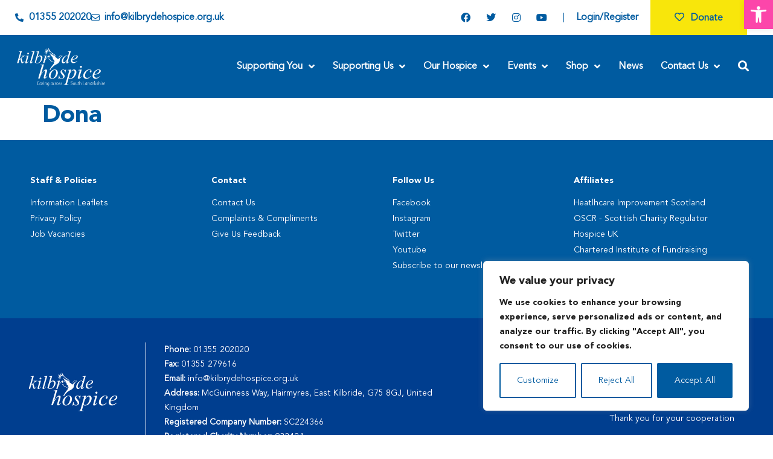

--- FILE ---
content_type: text/css
request_url: https://kilbrydehospice.org.uk/wp-content/uploads/elementor/css/post-8756.css?ver=1765533779
body_size: 4689
content:
.elementor-8756 .elementor-element.elementor-element-c66339a{padding:50px 50px 50px 50px;}.elementor-widget-heading .elementor-heading-title{font-family:var( --e-global-typography-primary-font-family ), Sans-serif;font-weight:var( --e-global-typography-primary-font-weight );color:var( --e-global-color-primary );}.elementor-8756 .elementor-element.elementor-element-82a05b3{width:auto;max-width:auto;}.elementor-8756 .elementor-element.elementor-element-82a05b3 > .elementor-widget-container{margin:0px 0px 0px 0px;}.elementor-8756 .elementor-element.elementor-element-82a05b3 .elementor-heading-title{font-family:"Avenir Black", Sans-serif;font-size:20px;font-weight:600;}.elementor-widget-text-editor{font-family:var( --e-global-typography-text-font-family ), Sans-serif;font-weight:var( --e-global-typography-text-font-weight );color:var( --e-global-color-text );}.elementor-widget-text-editor.elementor-drop-cap-view-stacked .elementor-drop-cap{background-color:var( --e-global-color-primary );}.elementor-widget-text-editor.elementor-drop-cap-view-framed .elementor-drop-cap, .elementor-widget-text-editor.elementor-drop-cap-view-default .elementor-drop-cap{color:var( --e-global-color-primary );border-color:var( --e-global-color-primary );}.elementor-8756 .elementor-element.elementor-element-9a33068 > .elementor-widget-container{margin:30px 0px -20px 0px;padding:00px 0px 0px 0px;}.elementor-8756 .elementor-element.elementor-element-9a33068{font-family:"Avenir Book", Sans-serif;font-size:16px;font-weight:400;line-height:24px;letter-spacing:0.2px;color:var( --e-global-color-text );}.elementor-widget-button .elementor-button{background-color:var( --e-global-color-accent );font-family:var( --e-global-typography-accent-font-family ), Sans-serif;font-weight:var( --e-global-typography-accent-font-weight );}.elementor-8756 .elementor-element.elementor-element-6f01281 .elementor-button{background-color:var( --e-global-color-primary );font-family:"Avenir Black", Sans-serif;font-weight:400;fill:#FFFFFF;color:#FFFFFF;border-radius:0px 0px 0px 0px;}.elementor-8756 .elementor-element.elementor-element-6f01281 .elementor-button:hover, .elementor-8756 .elementor-element.elementor-element-6f01281 .elementor-button:focus{background-color:var( --e-global-color-41fa201 );color:var( --e-global-color-primary );}.elementor-8756 .elementor-element.elementor-element-6f01281{width:auto;max-width:auto;}.elementor-8756 .elementor-element.elementor-element-6f01281 > .elementor-widget-container{margin:10px 30px 0px 0px;}.elementor-8756 .elementor-element.elementor-element-6f01281 .elementor-button:hover svg, .elementor-8756 .elementor-element.elementor-element-6f01281 .elementor-button:focus svg{fill:var( --e-global-color-primary );}#elementor-popup-modal-8756{background-color:rgba(0,0,0,.8);justify-content:center;align-items:center;pointer-events:all;}#elementor-popup-modal-8756 .dialog-message{width:640px;height:auto;}#elementor-popup-modal-8756 .dialog-close-button{display:flex;font-size:16px;}#elementor-popup-modal-8756 .dialog-widget-content{box-shadow:2px 8px 23px 3px rgba(0,0,0,0.2);}#elementor-popup-modal-8756 .dialog-close-button i{color:var( --e-global-color-primary );}#elementor-popup-modal-8756 .dialog-close-button svg{fill:var( --e-global-color-primary );}@media(max-width:1024px){.elementor-8756 .elementor-element.elementor-element-6f01281{width:var( --container-widget-width, 100% );max-width:100%;--container-widget-width:100%;--container-widget-flex-grow:0;}.elementor-8756 .elementor-element.elementor-element-6f01281 > .elementor-widget-container{margin:10px 30px 0px 0px;}}@media(max-width:767px){.elementor-8756 .elementor-element.elementor-element-c66339a{padding:30px 30px 30px 30px;}.elementor-8756 .elementor-element.elementor-element-82a05b3 .elementor-heading-title{line-height:26px;}.elementor-8756 .elementor-element.elementor-element-9a33068{font-size:16px;line-height:25px;}.elementor-8756 .elementor-element.elementor-element-6f01281 > .elementor-widget-container{margin:20px 0px 0px 0px;}.elementor-8756 .elementor-element.elementor-element-6f01281{--container-widget-width:100%;--container-widget-flex-grow:0;width:var( --container-widget-width, 100% );max-width:100%;}.elementor-8756 .elementor-element.elementor-element-6f01281 .elementor-button{line-height:20px;}}/* Start custom CSS for text-editor, class: .elementor-element-9a33068 */.elementor-8756 .elementor-element.elementor-element-9a33068 a {
    color: #00A2E7;
}/* End custom CSS */
/* Start custom CSS for button, class: .elementor-element-6f01281 */.elementor-8756 .elementor-element.elementor-element-6f01281 .elementor-button {
 text-align: left;
}/* End custom CSS */

--- FILE ---
content_type: text/css
request_url: https://kilbrydehospice.org.uk/wp-content/uploads/elementor/css/post-14379.css?ver=1765533779
body_size: 3975
content:
.elementor-14379 .elementor-element.elementor-element-ca6ff0f:not(.elementor-motion-effects-element-type-background), .elementor-14379 .elementor-element.elementor-element-ca6ff0f > .elementor-motion-effects-container > .elementor-motion-effects-layer{background-color:#003E8F;}.elementor-14379 .elementor-element.elementor-element-ca6ff0f{transition:background 0.3s, border 0.3s, border-radius 0.3s, box-shadow 0.3s;padding:040px 40px 40px 40px;}.elementor-14379 .elementor-element.elementor-element-ca6ff0f > .elementor-background-overlay{transition:background 0.3s, border-radius 0.3s, opacity 0.3s;}.elementor-14379 .elementor-element.elementor-element-37efdb9 > .elementor-element-populated{border-style:solid;border-width:0px 1px 0px 0px;border-color:var( --e-global-color-primary );margin:0px 40px 0px 0px;--e-column-margin-right:40px;--e-column-margin-left:0px;padding:0px 40px 0px 0px;}.elementor-14379 .elementor-element.elementor-element-4763617.elementor-column > .elementor-widget-wrap{justify-content:flex-end;}.elementor-widget-heading .elementor-heading-title{font-family:var( --e-global-typography-primary-font-family ), Sans-serif;font-weight:var( --e-global-typography-primary-font-weight );color:var( --e-global-color-primary );}.elementor-14379 .elementor-element.elementor-element-0ee906f{text-align:right;}.elementor-14379 .elementor-element.elementor-element-0ee906f .elementor-heading-title{font-family:"Avenir Black", Sans-serif;font-size:24px;font-weight:900;letter-spacing:0.5px;color:#FFFFFF;}.elementor-14379 .elementor-element.elementor-element-3ad880e > .elementor-widget-container{padding:0px 0px 0px 0px;border-style:none;}.elementor-14379 .elementor-element.elementor-element-3ad880e{text-align:right;}.elementor-14379 .elementor-element.elementor-element-3ad880e .elementor-heading-title{font-family:"Avenir Book", Sans-serif;font-size:13px;font-weight:600;letter-spacing:0.5px;color:#FFFFFF;}.elementor-14379 .elementor-element.elementor-element-48c348f > .elementor-widget-container{margin:-10px 0px 0px 0px;padding:0px 0px 0px 0px;border-style:none;}.elementor-14379 .elementor-element.elementor-element-48c348f{text-align:right;}.elementor-14379 .elementor-element.elementor-element-48c348f .elementor-heading-title{font-family:"Avenir Book", Sans-serif;font-size:13px;font-weight:600;letter-spacing:0.5px;color:#FFFFFF;}@media(max-width:1024px){.elementor-14379 .elementor-element.elementor-element-0ee906f .elementor-heading-title{line-height:30px;}.elementor-14379 .elementor-element.elementor-element-3ad880e .elementor-heading-title{line-height:16px;}.elementor-14379 .elementor-element.elementor-element-48c348f .elementor-heading-title{line-height:16px;}}@media(max-width:767px){.elementor-14379 .elementor-element.elementor-element-37efdb9 > .elementor-element-populated{border-width:0px 0px 0px 0px;margin:0px 0px 0px 0px;--e-column-margin-right:0px;--e-column-margin-left:0px;padding:0px 0px 0px 0px;}.elementor-14379 .elementor-element.elementor-element-4763617 > .elementor-element-populated{padding:0px 0px 0px 0px;}.elementor-14379 .elementor-element.elementor-element-0ee906f{text-align:left;}.elementor-14379 .elementor-element.elementor-element-3ad880e{text-align:left;}.elementor-14379 .elementor-element.elementor-element-48c348f{text-align:left;}}/* Start custom CSS for heading, class: .elementor-element-3ad880e */.elementor-14379 .elementor-element.elementor-element-3ad880e .elementor-heading-title:hover {
    color: #00A2E7!important;
}/* End custom CSS */
/* Start custom CSS for heading, class: .elementor-element-48c348f */.elementor-14379 .elementor-element.elementor-element-48c348f .elementor-heading-title:hover {
    color: #00A2E7!important;
}/* End custom CSS */
/* Start custom CSS for section, class: .elementor-element-ca6ff0f */.elementor-16 .elementor-element.elementor-element-cc32699 .uc-mega_menu_section.uc-active_item .uc-connected {
    padding: 40px 40px 40px 40px;
}/* End custom CSS */

--- FILE ---
content_type: image/svg+xml
request_url: https://kilbrydehospice.org.uk/wp-content/uploads/2023/02/KilbrydeHospice_WhiteMainLogo-01.svg
body_size: 12284
content:
<svg xmlns="http://www.w3.org/2000/svg" xmlns:xlink="http://www.w3.org/1999/xlink" id="Layer_1" x="0px" y="0px" viewBox="0 0 237.8 116.2" style="enable-background:new 0 0 237.8 116.2;" xml:space="preserve"><style type="text/css">	.st0{clip-path:url(#SVGID_00000108299633154648788120000018229806522584081325_);}	.st1{fill:#FFFFFF;}</style><g id="Group_89" transform="translate(0 -0.001)">	<g>		<defs>			<rect id="SVGID_1_" x="27" y="18.1" width="183.7" height="80"></rect>		</defs>		<clipPath id="SVGID_00000139992055822324800700000004565095898850524850_">			<use xlink:href="#SVGID_1_" style="overflow:visible;"></use>		</clipPath>					<g id="Group_88" transform="translate(0 0.001)" style="clip-path:url(#SVGID_00000139992055822324800700000004565095898850524850_);">			<path id="Path_28" class="st1" d="M86.1,54.5L79.9,76c2.7-4,4.8-6.7,6.3-8.1c1.5-1.3,2.9-2,4.3-2c0.7,0,1.3,0.2,1.8,0.7    c0.5,0.5,0.7,1.2,0.7,1.9c0,1.2-0.2,2.4-0.6,3.5l-2.7,9.3c-0.2,0.6-0.4,1.2-0.5,1.9c0,0.2,0.1,0.4,0.2,0.5    c0.1,0.1,0.3,0.2,0.4,0.2c0.2,0,0.5-0.1,0.7-0.3c1-0.8,1.8-1.7,2.5-2.7l0.7,0.4c-0.6,0.9-1.3,1.8-2.1,2.6    c-0.7,0.8-1.4,1.4-2.3,1.9c-0.5,0.3-1.1,0.5-1.7,0.5c-1,0-1.8-0.7-1.9-1.7c0-0.1,0-0.1,0-0.2c0.1-1.2,0.4-2.5,0.8-3.6l2.5-8.9    c0.3-0.8,0.4-1.7,0.5-2.6c0-0.3-0.1-0.5-0.3-0.7c-0.2-0.2-0.5-0.3-0.7-0.3c-0.5,0-1,0.2-1.5,0.5c-1.3,0.9-2.5,2.1-3.5,3.5    C83.2,73,82,74.9,80,78.1c-0.6,1.1-1.1,2.2-1.5,3.4L77,86h-3.3L81,60.7l0.8-2.7c0-0.4-0.2-0.8-0.5-1c-0.3-0.3-0.7-0.5-1.2-0.4    c-0.4,0-0.8,0.1-1.2,0.1l-0.5,0.1v-0.9L86.1,54.5z"></path>			<path id="Path_29" class="st1" d="M116.5,72.9c0,2.3-0.6,4.6-1.8,6.6c-1.1,2.1-2.8,3.9-4.9,5.2c-1.8,1.2-3.9,1.8-6.1,1.9    c-1.8,0.1-3.6-0.6-4.9-1.9c-1.3-1.3-2-3.2-1.9-5c0-2.3,0.7-4.6,1.9-6.5c1.2-2.1,2.9-3.9,5-5.2c1.8-1.2,3.9-1.8,6.1-1.9    c1.8-0.1,3.6,0.6,4.8,1.9C115.9,69.3,116.5,71.1,116.5,72.9 M112.8,71.4c0.1-1.1-0.3-2.3-1-3.2c-0.7-0.7-1.6-1.1-2.6-1.1    c-2.2,0-4.2,1.6-6,4.7c-1.7,2.8-2.7,6-2.7,9.3c-0.1,1.2,0.3,2.3,1.1,3.2c0.7,0.8,1.7,1.2,2.7,1.1c2.1,0,4-1.5,5.9-4.6    C111.8,78,112.7,74.7,112.8,71.4"></path>			<path id="Path_30" class="st1" d="M134.6,66l-1.4,6.8h-0.8c-0.1-2-0.5-3.4-1.3-4.3c-0.7-0.9-1.7-1.4-2.9-1.4    c-0.8,0-1.6,0.2-2.2,0.8c-0.5,0.5-0.8,1.1-0.8,1.8c0,0.5,0.1,1,0.3,1.4c0.4,0.7,0.9,1.3,1.4,1.9c1.4,1.4,2.7,3,3.7,4.7    c0.5,0.9,0.8,2,0.8,3c0,1.6-0.7,3.1-1.9,4.1c-1.3,1.2-3.1,1.8-4.8,1.8c-1.3,0-2.5-0.3-3.7-0.8c-0.4-0.1-0.7-0.2-1.1-0.3    c-0.7,0-1.3,0.4-1.5,1h-0.8l1.4-7.2h0.8c0.1,2.2,0.6,3.8,1.4,4.8c0.9,1,2.2,1.5,3.5,1.4c1,0.1,1.9-0.3,2.7-0.9    c0.6-0.6,1-1.4,1-2.3c0-0.6-0.1-1.1-0.4-1.6c-0.7-1.3-1.6-2.6-2.6-3.7c-1-1.1-1.8-2.3-2.5-3.5c-0.4-0.7-0.6-1.5-0.6-2.3    c0-1.4,0.5-2.7,1.6-3.6c1.1-1,2.5-1.5,4-1.5c0.4,0,0.9,0,1.3,0.1c0.5,0.1,1,0.3,1.5,0.5c0.5,0.2,1,0.4,1.5,0.4    c0.7,0,1.3-0.4,1.6-1L134.6,66z"></path>			<path id="Path_31" class="st1" d="M145.8,66l-1.5,5.1c1.2-1.5,2.7-2.9,4.3-4c1.2-0.7,2.5-1.1,3.9-1.1c1.3,0,2.5,0.6,3.4,1.6    c1,1.1,1.5,2.6,1.4,4.1c0,3.2-1.3,6.6-4,9.9c-2.6,3.4-5.7,5-9.2,5c-0.7,0-1.3-0.1-2-0.2c-0.7-0.2-1.3-0.5-1.9-0.9l-1.6,5.7    c-0.3,1.1-1.2,4.2-1.2,4.6c0,0.3,0.1,0.6,0.3,0.8c0.2,0.3,0.5,0.4,0.8,0.5c0.7,0.2,1.5,0.2,2.3,0.2l-0.2,0.8h-10.4l0.2-0.8    c1.4-0.1,2.3-0.3,2.8-0.7c0.5-0.4,1.7-3.9,2.2-5.8l5.6-19.4c0.2-0.7,0.4-1.5,0.5-2.3c0-0.3-0.1-0.7-0.3-0.9    c-0.3-0.2-0.7-0.4-1.1-0.3c-0.6,0-1.2,0.1-1.8,0.2v-0.9L145.8,66z M140.7,83.7c0.9,1.1,2.3,1.7,3.7,1.6c0.8,0,1.6-0.2,2.3-0.6    c0.9-0.5,1.7-1.1,2.3-1.9c0.8-0.9,1.5-1.9,2-2.9c0.7-1.2,1.2-2.5,1.6-3.9c0.5-1.4,0.7-2.9,0.7-4.4c0.1-1-0.2-1.9-0.8-2.7    c-0.5-0.6-1.2-0.9-1.9-0.9c-1.6,0-3.2,0.9-4.7,2.7c-1.6,1.9-2.7,4.1-3.4,6.4L140.7,83.7z"></path>			<path id="Path_32" class="st1" d="M168.9,66l-4.4,15.5c-0.2,0.6-0.3,1.2-0.4,1.9c0,0.2,0.1,0.4,0.2,0.6c0.1,0.1,0.3,0.2,0.5,0.2    c0.3,0,0.6-0.2,0.8-0.4c1-0.8,1.8-1.8,2.5-2.8l0.8,0.5c-1,1.5-2.2,2.8-3.5,3.9c-0.8,0.7-1.8,1.1-2.9,1.2c-0.5,0-1.1-0.2-1.5-0.5    c-0.4-0.4-0.6-0.8-0.6-1.4c0.1-0.9,0.3-1.8,0.6-2.7l2.9-9.9c0.3-1,0.6-2,0.7-3.1c0-0.3-0.1-0.6-0.3-0.8c-0.3-0.2-0.6-0.3-0.9-0.3    c-0.7,0-1.3,0.1-2,0.2v-0.9L168.9,66z M167.2,57.9c1.2,0,2.2,1,2.2,2.2c0,1.2-1,2.2-2.2,2.2c-1.2,0-2.2-1-2.2-2.2    c0-0.6,0.2-1.1,0.6-1.5C166,58.2,166.6,57.9,167.2,57.9"></path>			<path id="Path_33" class="st1" d="M188.6,81.2c-1.3,1.6-2.9,3-4.6,4.1c-1.5,0.9-3.2,1.3-5,1.3c-2.1,0-3.7-0.6-4.9-1.8    c-1.2-1.3-1.8-3-1.8-4.8c0-2.4,0.7-4.7,1.9-6.7c1.2-2.2,3-4,5.1-5.3c1.9-1.3,4-2,6.3-2c1.6,0,2.8,0.3,3.6,1    c0.8,0.6,1.2,1.5,1.2,2.5c0,0.9-0.3,1.7-0.8,2.3c-0.4,0.5-0.9,0.8-1.5,0.8c-0.4,0-0.8-0.1-1.1-0.4c-0.3-0.3-0.5-0.7-0.5-1.1    c0-0.3,0.1-0.5,0.2-0.8c0.2-0.3,0.4-0.6,0.7-0.9c0.2-0.2,0.5-0.5,0.6-0.7c0.1-0.1,0.1-0.3,0.1-0.5c0-0.3-0.2-0.6-0.4-0.8    c-0.5-0.3-1.2-0.5-1.8-0.4c-1.6,0-3.1,0.6-4.3,1.5c-1.5,1.1-2.8,2.6-3.6,4.3c-1.2,2.1-1.8,4.4-1.8,6.8c-0.1,1.3,0.4,2.6,1.3,3.6    c0.9,0.9,2.2,1.4,3.5,1.3c1.2,0,2.3-0.3,3.4-0.9c1.4-0.8,2.7-1.9,3.8-3.1L188.6,81.2z"></path>			<path id="Path_34" class="st1" d="M196.6,77.7c-0.1,0.6-0.1,1.2-0.2,1.8c0,1.3,0.5,2.5,1.4,3.4c0.9,0.9,2.1,1.4,3.4,1.4    c1.1,0,2.1-0.2,3.1-0.7c1.6-0.8,3-1.8,4.4-2.9l0.5,0.6c-3.5,3.5-6.8,5.2-10,5.2c-2.2,0-3.8-0.7-4.9-2c-1.1-1.3-1.6-2.9-1.6-4.5    c0.1-2.4,0.8-4.7,2-6.8c1.2-2.2,3-4,5.1-5.4c1.9-1.2,4.1-1.9,6.3-1.9c1.6,0,2.7,0.3,3.5,1c0.7,0.5,1.1,1.4,1.1,2.3    c0,1.3-0.6,2.6-1.5,3.5c-1.6,1.6-3.5,2.9-5.7,3.5C201.3,77,199,77.5,196.6,77.7 M196.8,76.6c1.8-0.2,3.6-0.6,5.3-1.3    c1.6-0.6,3-1.6,4.1-2.9c0.8-0.9,1.3-2,1.4-3.2c0-0.6-0.2-1.1-0.6-1.5c-0.5-0.4-1.1-0.6-1.7-0.6c-1.5,0-3.1,0.8-4.8,2.4    C198.8,71.1,197.6,73.5,196.8,76.6"></path>			<path id="Path_35" class="st1" d="M100.7,67.4c0,0,0.4-2.9,1.5-3.9c1.1-1.1,5.2-6,9.6-8c4.4-2,8.6-4.8,9-9.8c0.4-5,3-6.9,3-6.9    c0.4-0.5,0.9-0.9,1.5-1.2c0.1,0,0.1-0.1,0.2-0.1c0.6,0,1.1,0,1.7,0c-0.7-0.4-1.4-0.6-2.1-0.7c0,0-0.3-0.1-1.3,0.6    c-0.3,0.2-0.6-0.1-0.9,0.6c-0.3,0.5-0.7,1-1.2,1.4c-0.4,0.4-2,1.6-2.4,1.9l-0.4,0.3c-0.4,0.3-0.8,0.6-1.1,1l-0.9,0.9    c0,0-0.3,0-0.7-0.9c-0.4-0.9-2.5-2.4-3.1-2.6c-1.5-0.5-3.5-3.7-4.1-4.8c-0.1-0.2-0.3-0.3-0.5-0.3H107c-0.1,0-0.3-0.1-0.4-0.1    l-1.9-1.6c-0.1-0.1-0.2-0.1-0.4-0.1h-0.8c-0.1,0-0.3,0-0.4-0.1c-2.1-1.5-4-3.1-5.9-4.8c0,0,3.2,4.3,3.2,4.8    c0,0.5-0.1,0.6-0.6,1.4c0,0,1.7-0.1,2,0.3c0.3,0.4-0.4,1.3-0.8,1.6c-0.5,0.4-1.2,0.8-1.2,0.8s3.5-0.4,3.8-0.1    c0.5,0.5,0.2,1.4-0.5,2.4c0,0,2.2-0.6,2.3,0.9c0.1,1.5-0.2,2.6,0.6,3.3c0.8,0.7,3.7,2.2,2.7,3.3c-0.4,0.6-1,1-1.7,1.4    c0,0,3.4-0.5,2.9,0.6c-0.4,0.5-0.5,0.2-0.9,0.4c-0.4,0.2-0.7,1-0.7,1l-1.1,0.2c0,0,1.5,1.5,0.9,2.1c-2.5,2.9-4.7,6-6.9,9.2    c-1.2,2-1.7,3.4-4,4.4c0,0,2.9-0.6,3,0C100.6,66.5,100.7,67.4,100.7,67.4"></path>			<path id="Path_36" class="st1" d="M127.2,37c0,0-1.8-3-3.7-2.7c-1.8,0.2-7.2,5.7-7.2,5.7c1-0.6,2-1.2,2.9-1.9    c2.2-1.8,4.4-4.1,5.5-3.1c0.4,0.3,0.7,0.9,1.1,1.1C126.2,36.5,126.7,36.8,127.2,37"></path>			<path id="Path_37" class="st1" d="M113.5,38.8c-0.9-1.2-1.8-2.4-2.5-3.7c-0.6-1.3-2.1-2.8-3.8-3.8c-1.6-1-5.9-2.8-7.7-6.2    c-1.7-3.4-3.9-6.1-4-7.1c-0.3,2.3,0.3,4.7,1.7,6.6c0,0-4-0.5-5.8-5.8c0,0,0.1,3.9,2.4,6.1c0,0-3.7-0.8-5.4-4c0,0,0.3,2.9,3.5,4.9    c0,0-1.9,1.2-4.4-2.4c0,0,0.3,2.6,4.5,5c0,0-2.4,0.9-4.8-1.3c0,0,0.1,2.3,4.4,2.9c0,0-0.7,1.5-3.3,0.7c0.7,0.8,1.8,1.2,2.8,1.2    l-0.6,0.8c0.8-0.4,1.7-0.7,2.5-0.9c0,0-1.4,0-1.7-0.3c-0.3-0.3,2-1.5,2-1.5c-0.6-0.1-1.2-0.3-1.6-0.6c0,0,0-0.4,2.8-0.4    c0,0-2.3-1.2-2.8-1.9c0,0,2.2-0.1,2.5,0.1c-0.5-0.4-0.9-0.9-1.3-1.4c1.1,0,2.2,0.3,3,1.1c-0.4-0.8-0.8-1.5-1.2-2.3    c0,0,3.5,1.6,4.3,2.7c-0.2-0.7-0.4-1.4-0.5-2.1c0,0,3.6,4.9,7.4,6.9c3.1,1.6,3.8,2.5,4.3,3.4C111,36.7,112.1,38,113.5,38.8"></path>			<path id="Path_38" class="st1" d="M107.9,49.4c-0.6,0-1.2-0.1-1.8-0.5c-0.6-0.5-1.7-0.4-2.2-0.9c-0.4-0.4-0.4-0.9-1.4-1    c-1-0.1-1.8-0.2-2.1-0.7c-0.3-0.5-0.4-1-0.5-1.6c0-0.9-0.7-1.7-1.6-1.7c0,0,0,0,0,0h-0.1c-0.4,0-0.7,0-1.1-0.1    c-0.3-0.1-0.4-0.7-0.4-0.7s-0.2-0.9-2.1-0.4c0,0,1.4,0.1,1.6,0.6s-0.1,0.9,0.6,1.2c0.2,0.1,2-0.1,2.3,0.9c0.2,0.8,0.4,2.9,1.6,3    c1.2,0.1,1.8,0.1,1.9,0.3c0.2,0.2,0.8,1,1.4,1.1c0.5,0,0.9,0.1,1.3,0.3C106.2,49.8,107.1,49.8,107.9,49.4"></path>			<path id="Path_39" class="st1" d="M37.6,25.4l-5.3,18.3l2.1-1.8c1.7-1.3,3.2-2.8,4.5-4.4c0.2-0.2,0.3-0.4,0.3-0.7    c0-0.1,0-0.2-0.1-0.3c-0.1-0.1-0.3-0.2-0.4-0.2c-0.4-0.1-0.8-0.1-1.1-0.1h-0.7l0.2-0.7h8.2l-0.2,0.7c-0.8,0-1.6,0.2-2.4,0.4    c-0.7,0.3-1.4,0.6-2,1.1c-1.3,0.9-2.1,1.6-2.5,1.9l-1.6,1.4c0.3,0.9,0.6,2.1,1,3.7c0.4,1.6,0.8,3.2,1.4,4.7    c0.2,0.5,0.5,0.7,0.7,0.7c0.3,0,0.5-0.1,0.7-0.3c0.8-0.6,1.5-1.4,2.1-2.3l0.7,0.5c-0.9,1.2-2,2.4-3.1,3.4c-0.6,0.5-1.2,0.8-2,0.8    c-0.5,0-0.9-0.2-1.2-0.6c-0.5-0.7-1.3-3.6-2.5-8.7l-2.6,2.2L30,51.9H27l6.2-21.3l0.5-1.8c0.1-0.3,0.1-0.5,0.1-0.8    c0-0.3-0.1-0.6-0.3-0.7c-0.3-0.2-0.6-0.3-1-0.3c-0.5,0-0.9,0.1-1.4,0.2v-0.7L37.6,25.4z"></path>			<path id="Path_40" class="st1" d="M52.4,35.1l-3.7,13.1c-0.2,0.5-0.3,1-0.4,1.6c0,0.2,0.1,0.4,0.2,0.5c0.1,0.1,0.3,0.2,0.4,0.2    c0.2,0,0.5-0.1,0.7-0.3c0.8-0.7,1.5-1.5,2.1-2.4l0.7,0.4c-0.8,1.2-1.8,2.4-3,3.3c-0.7,0.6-1.5,0.9-2.4,1c-0.5,0-0.9-0.1-1.2-0.5    c-0.3-0.3-0.5-0.7-0.5-1.1c0.1-0.8,0.2-1.6,0.5-2.3l2.4-8.4c0.3-0.8,0.5-1.7,0.6-2.6c0-0.3-0.1-0.5-0.3-0.7    c-0.2-0.2-0.5-0.3-0.8-0.3c-0.6,0-1.1,0.1-1.7,0.2v-0.7L52.4,35.1z M51.3,29c1,0,1.8,0.8,1.8,1.9c0,1-0.8,1.8-1.9,1.8    c-1,0-1.8-0.8-1.8-1.9c0-0.5,0.2-0.9,0.5-1.3C50.3,29.1,50.8,28.9,51.3,29"></path>			<path id="Path_41" class="st1" d="M65.5,25.4l-6.4,22.2c-0.2,0.7-0.4,1.3-0.5,2c0,0.2,0.1,0.3,0.2,0.5c0.1,0.1,0.3,0.2,0.4,0.2    c0.3,0,0.6-0.1,0.8-0.3c0.8-0.7,1.5-1.5,2-2.4l0.6,0.6c-0.9,1.3-2,2.5-3.3,3.5c-0.6,0.4-1.3,0.7-2.1,0.7c-0.4,0-0.9-0.2-1.2-0.5    c-0.3-0.3-0.5-0.7-0.5-1.1c0.1-0.9,0.3-1.9,0.6-2.8l5.1-17.5c0.3-0.8,0.5-1.6,0.6-2.5c0-0.3-0.1-0.6-0.4-0.7    c-0.3-0.2-0.7-0.3-1.1-0.3c-0.4,0-0.9,0.1-1.3,0.1v-0.7L65.5,25.4z"></path>			<path id="Path_42" class="st1" d="M75.6,25.4l-3.7,12.9c0.9-1,2-1.9,3.1-2.6c0.9-0.5,1.8-0.7,2.8-0.7c1.3,0,2.5,0.5,3.4,1.4    c0.9,1,1.4,2.3,1.3,3.7c0,2.1-0.6,4.2-1.7,6c-1,1.9-2.5,3.5-4.3,4.6c-1.5,1-3.3,1.6-5.1,1.7c-2.1-0.1-4.1-0.8-5.8-2.1l5.7-19.5    c0.3-0.9,0.5-1.8,0.7-2.6c0-0.3-0.1-0.5-0.3-0.7c-0.4-0.2-0.8-0.4-1.3-0.3c-0.4,0-0.8,0.1-1.2,0.1v-0.7L75.6,25.4z M68.4,50.5    c1,0.6,2.1,1,3.3,1c1.2,0,2.4-0.5,3.4-1.2c1.4-1.1,2.4-2.5,3.1-4.1c0.8-1.8,1.3-3.8,1.3-5.8c0.1-1-0.2-1.9-0.9-2.7    c-0.5-0.6-1.2-1-2-1c-1.3,0-2.5,0.5-3.4,1.4c-1.2,1-2,2.4-2.4,3.9L68.4,50.5z"></path>			<path id="Path_43" class="st1" d="M85.2,36.1l6.4-1L89,44.1c2.2-3.7,4.2-6.3,5.9-7.8c1-0.8,1.8-1.3,2.5-1.3c0.4,0,0.7,0.1,1,0.4    c0.3,0.3,0.4,0.7,0.4,1.1c0,0.8-0.2,1.6-0.6,2.4c-0.2,0.5-0.7,0.8-1.3,0.8c-0.3,0-0.5-0.1-0.7-0.3c-0.2-0.2-0.4-0.5-0.4-0.9    c0-0.2-0.1-0.3-0.2-0.5c-0.1-0.1-0.2-0.2-0.4-0.1c-0.2,0-0.4,0.1-0.6,0.1c-0.6,0.4-1.1,0.9-1.5,1.5c-1.2,1.5-2.4,3.1-3.4,4.7    c-0.5,0.9-1,1.8-1.3,2.8c-0.5,1.4-0.8,2.3-0.9,2.6L86.9,52H84l3.5-11.6c0.3-0.9,0.5-1.9,0.6-2.9c0-0.2-0.1-0.4-0.3-0.6    c-0.3-0.2-0.6-0.3-1-0.3c-0.5,0-1,0.1-1.4,0.2L85.2,36.1z"></path>			<path id="Path_44" class="st1" d="M145.1,25.3l-6.4,22c-0.3,0.8-0.4,1.6-0.5,2.4c0,0.1,0.1,0.3,0.2,0.4c0.1,0.1,0.2,0.2,0.3,0.2    c0.2,0,0.4-0.1,0.6-0.2c0.8-0.7,1.5-1.4,2.1-2.2l0.6,0.4c-0.8,1.1-1.7,2.1-2.7,3c-0.7,0.7-1.6,1.1-2.6,1.2c-0.4,0-0.8-0.2-1-0.4    c-0.3-0.4-0.4-0.8-0.4-1.3c0-1,0.2-1.9,0.6-2.9l0.7-2.3c-1.8,2.8-3.4,4.7-4.9,5.8c-0.8,0.7-1.9,1.1-2.9,1.1c-1,0-1.9-0.5-2.5-1.3    c-0.7-1-1.1-2.2-1.1-3.4c0.1-2.1,0.7-4.1,1.8-5.9c1.1-2.1,2.7-3.8,4.7-5.1c1.2-0.9,2.7-1.5,4.2-1.6c0.6,0,1.2,0.1,1.7,0.4    c0.6,0.4,1.1,0.8,1.4,1.4l1.8-6.5c0.1-0.5,0.2-0.8,0.3-1.1c0.1-0.4,0.2-0.8,0.2-1.2c0-0.2-0.1-0.5-0.3-0.7    c-0.3-0.2-0.6-0.3-1-0.3c-0.5,0-0.9,0.1-1.4,0.1v-0.7L145.1,25.3z M138.2,38.6c0-0.7-0.2-1.4-0.7-1.9c-0.5-0.5-1.1-0.7-1.8-0.7    c-1.6,0-3.2,1.3-4.9,3.9c-1.7,2.6-2.5,5.1-2.5,7.4c-0.1,0.8,0.2,1.5,0.6,2.1c0.3,0.5,0.9,0.7,1.5,0.7c1.3,0,2.9-1.4,4.9-4.2    C137.2,43.1,138.2,40.6,138.2,38.6"></path>			<path id="Path_45" class="st1" d="M148.3,44.4c-0.1,0.5-0.1,1-0.1,1.5c0,1.1,0.4,2.1,1.2,2.8c0.8,0.8,1.8,1.2,2.9,1.2    c0.9,0,1.8-0.2,2.6-0.5c1.3-0.7,2.5-1.5,3.7-2.4l0.4,0.5c-2.9,2.9-5.8,4.4-8.4,4.4c-1.8,0-3.2-0.6-4.1-1.7    c-0.9-1.1-1.4-2.4-1.4-3.8c0-2,0.6-4,1.7-5.7c1-1.8,2.5-3.4,4.3-4.5c1.6-1,3.4-1.6,5.3-1.6c1-0.1,2.1,0.2,2.9,0.8    c0.6,0.5,0.9,1.2,1,1.9c0,1.1-0.5,2.2-1.2,3c-1.3,1.4-3,2.4-4.8,3C152.3,43.9,150.3,44.3,148.3,44.4 M148.5,43.5    c1.5-0.1,3.1-0.5,4.5-1.1c1.3-0.5,2.5-1.4,3.4-2.5c0.7-0.7,1.1-1.7,1.1-2.7c0-0.5-0.2-0.9-0.5-1.3c-0.4-0.3-0.9-0.5-1.4-0.5    c-1.3,0-2.6,0.7-4,2C150.2,38.9,149.1,40.9,148.5,43.5"></path>		</g>	</g></g></svg>